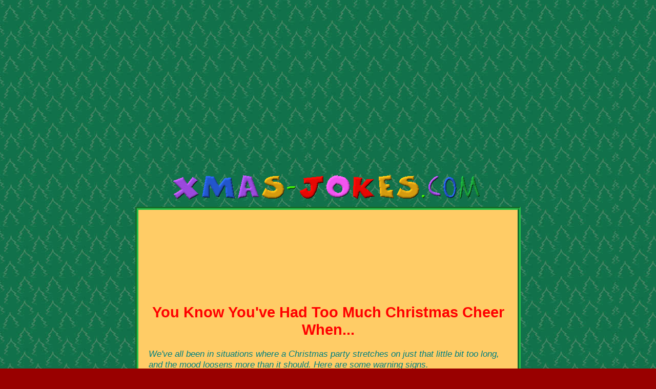

--- FILE ---
content_type: text/html
request_url: https://www.xmas-jokes.com/jokes/christmas-cheer.html
body_size: 1775
content:
<!DOCTYPE html>
<html lang="en"><head>
<!-- Google tag (gtag.js) -->
<script async src="https://www.googletagmanager.com/gtag/js?id=G-B9S95G2VXT"></script>
<script>
  window.dataLayer = window.dataLayer || [];
  function gtag(){dataLayer.push(arguments);}
  gtag('js', new Date());

  gtag('config', 'G-B9S95G2VXT');
</script>
<title>You Know You've Had Too Much Christmas Cheer When... by Xmas Jokes</title>
<meta name="Description" content="We've all been in situations where a Christmas party stretches too long, and the mood loosens more than it should. Here are some warning signs.">
<link rel="stylesheet" type="text/css" href="../style.css">
<meta name="viewport" content="width=device-width, initial-scale=1">
<script async src="https://pagead2.googlesyndication.com/pagead/js/adsbygoogle.js?client=ca-pub-3548595283920585"
     crossorigin="anonymous"></script>
</head>
<body bgcolor="#990000" background="../images/backidea.jpg">
<br /><div align="center">
<script async src="https://pagead2.googlesyndication.com/pagead/js/adsbygoogle.js"></script>
<!-- Xmas-Jokes horizontal -->
<ins class="adsbygoogle"
     style="display:block"
     data-ad-client="ca-pub-3548595283920585"
     data-ad-slot="1525274378"
     data-ad-format="auto"
     data-full-width-responsive="true"></ins>
<script>
     (adsbygoogle = window.adsbygoogle || []).push({});
</script></div>


<br>&nbsp;<br>
<div align="center"><a href="https://www.xmas-jokes.com/"><img src="../images/jokes.gif" width="605" height="57" border="0" alt="XMAS JOKES .COM - Christmas jokes and festive funnies"></a>
</div>

<div id="container">
<br><div align="center"><script type="text/javascript"><script async src="https://pagead2.googlesyndication.com/pagead/js/adsbygoogle.js"></script>
<!-- Xmas-Jokes 500x90 -->
<ins class="adsbygoogle"
     style="display:inline-block;width:500px;height:90px"
     data-ad-client="ca-pub-3548595283920585"
     data-ad-slot="3945376760"></ins>
<script>
     (adsbygoogle = window.adsbygoogle || []).push({});
</script>
</div><br>

<h1>You Know You've Had Too Much Christmas Cheer When...</h1>
    
<p align="center"><em>We've all been in situations where a Christmas party stretches on just that little bit too long, and the mood loosens more than it should. Here are some warning signs.</em></p>
    
<br><p align="left"><b>1.</b> You notice your tie sticking out of your fly. 
<br><b>2.</b> Someone uses your tongue for a coaster. 
<br><b>3.</b> You start kissing the portraits on the wall. 
<br><b>4.</b> You see your underwear hanging from the chandelier. 
<br><b>5.</b> You have to hold on to the floor to keep from sliding off. 
<br><b>6.</b> You strike a match and light your nose. 
<br><b>7.</b> You take off your shoes and wade in the potato salad. 
<br><b>8.</b> You hear someone say, "Call a priest!" 
<br><b>9.</b> You hear a duck quacking and it's you. 
<br><b>10.</b> You complain about the small bathroom after emerging from the closet. 
<br><b>11.</b> You refill your glass from the fish bowl. 
<br><b>12.</b> You tell everyone you have to go home... and the party's at your place. 
<br><b>13.</b> You ask for another ice cube and put it in your pocket. 
<br><b>14.</b> You yawn at the biggest bore in the room... and realize you're in front of the hall mirror. 
<br><b>15.</b> You pick up a roll, and butter your watch. 
<br><b>16.</b> You suggest everyone stand and sing the national budget. 
<br><b>17.</b> You're at the dinner table and you ask the hostess to pass a bedpan. 
<br><b>18.</b> You take out your handkerchief and blow your ear. 
<br><b>19.</b> You tell your best joke to the rubber plant. 
<br><b>20.</b> You realize you're the only one under the coffee table.
</p>

<br>&nbsp;<br>

<br><div align="center"><script type="text/javascript"><script async src="https://pagead2.googlesyndication.com/pagead/js/adsbygoogle.js"></script>
<!-- Xmas-Jokes 500x90 -->
<ins class="adsbygoogle"
     style="display:inline-block;width:500px;height:90px"
     data-ad-client="ca-pub-3548595283920585"
     data-ad-slot="3945376760"></ins>
<script>
     (adsbygoogle = window.adsbygoogle || []).push({});
</script>
</div><br>
<div align="center"><a href="https://www.xmas-jokes.com/">More Christmas Jokes</a></div>
<br>
</div>

<div align="center"><font face="Verdana,Arial" color="white" size="2">Copyright &copy; 2000-2025 <a href="https://www.curiositycave.com.au/"><font color="yellow" size="2">Curiosity Cave</font></a> - Science kits for kids. See our <a href="https://www.xmas-jokes.com/privacy-policy.html"><font color="yellow" size="2">Privacy Policy</font></a>.</font></div>
</body>
</html>

--- FILE ---
content_type: text/html; charset=utf-8
request_url: https://www.google.com/recaptcha/api2/aframe
body_size: 227
content:
<!DOCTYPE HTML><html><head><meta http-equiv="content-type" content="text/html; charset=UTF-8"></head><body><script nonce="5panP8MNE9SkDRXMQ8HW3w">/** Anti-fraud and anti-abuse applications only. See google.com/recaptcha */ try{var clients={'sodar':'https://pagead2.googlesyndication.com/pagead/sodar?'};window.addEventListener("message",function(a){try{if(a.source===window.parent){var b=JSON.parse(a.data);var c=clients[b['id']];if(c){var d=document.createElement('img');d.src=c+b['params']+'&rc='+(localStorage.getItem("rc::a")?sessionStorage.getItem("rc::b"):"");window.document.body.appendChild(d);sessionStorage.setItem("rc::e",parseInt(sessionStorage.getItem("rc::e")||0)+1);localStorage.setItem("rc::h",'1769629924990');}}}catch(b){}});window.parent.postMessage("_grecaptcha_ready", "*");}catch(b){}</script></body></html>

--- FILE ---
content_type: text/css
request_url: https://www.xmas-jokes.com/style.css
body_size: 381
content:
P  {
	font-size : 13pt;
	font-family : Verdana, Arial, Helvetica;
	color : Teal;
	font-weight : normal;
	text-align : left;
}

#container  {
	width: auto;
	max-width : 700px;
	margin-left: auto;
	margin-right: auto;	
	border-width: 6px;
	border-style: groove;
	border-color: #27C04B;
	background-color: #ffcc66;
	padding: 20px;
	}
	
H1  {
	font-size : 22pt;
	font-family : Arial, Helvetica;
	font-weight : bold;
	padding-top : 10pt;
	color : Red;
	text-align : center;
}

H2  {
	font-size : 16pt;
	font-family : Arial, Helvetica;
	font-weight : normal;
	color : Red;
	text-align : center;
}

LI  {
	font-size : 15pt;
	padding-top: 10pt;
	padding-bottom: 10pt;
	text-align : left;
}

A  {
	font-size : 14pt;
	font-family : Verdana, Arial, Helvetica;
	font-weight : bold;
	color : Green;
	text-decoration : none;
}

A:Visited  {
	font-size : 14pt;
	font-family : Verdana, Arial, Helvetica;
	font-weight : bold;
	color : Green;
	text-decoration : none;
}

A:Active  {
	font-size : 14pt;
	font-family : Verdana, Arial, Helvetica;
	font-weight : bold;
	color : #51CD32;
	text-decoration : none;
}

A:Hover  {
	font-size : 14pt;
	font-family : Verdana, Arial, Helvetica;
	font-weight : bold;
	color : #51CD32;
	text-decoration : none;
}

BODY  {}

